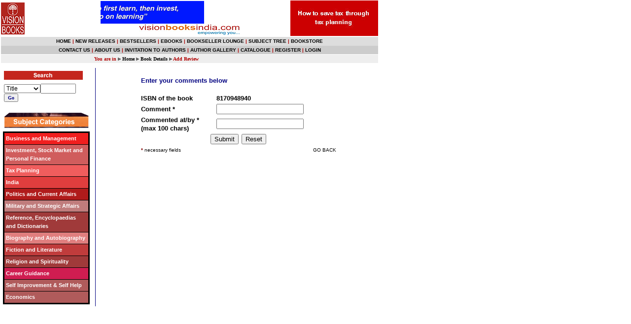

--- FILE ---
content_type: text/html
request_url: http://visionbooksindia.com/addreview.asp?isbn=8170948940
body_size: 15261
content:

<HTML>
<HEAD>
<TITLE>Vision Books</TITLE>
<META HTTP-EQUIV="Content-Type" CONTENT="text/html; charset=utf-8">
<META name="keywords" content="Vision Books, Publisher, technical books, reference books, books">
<META name="description" content="Publisher of technical reference books on various subjects">
<META name="author" content="Atul Jain, ARC Software">
<META name="authormail" content="arcss@rediffmail.com">
<META name="copyright" content="Copyright 2003, Vision Books Pvt. Ltd.">
<META name="keywords" content="books, India, books from India, vision books, online books, Biography  and Autobiography books, Business books,  Management books, Business and Management books, Career Guidance books, Fiction and Literature books, Investment books, Stock Market books, Personal Finance books, Legal Self-help books, Military and Strategic Affairs books, Indian Politics books, Politics and Current Affairs books, Reference books, Reference, Encyclopaedias and Dictionary books, Religion books, Religion and Spirituality books, Tax Saving books, India Reference books, Trading books, Economics books Books on Derivatives, Low Priced Reprints of International Bestsellers, Technical Analysis books, Executive Self Improvement books">
<META name="description" content="Vision Books: Publisher of Investment and Business Books, Current Affairs, India Reference books and books on other various subjects">
<META name="author" content="Atul Jain, ARC Software">
<META name="authormail" content="arcss@rediffmail.com">
<META name="copyright" content="Copyright 2006, Vision Books Pvt. Ltd.">
<META HTTP-EQUIV="Content-Type" CONTENT="text/html; charset=utf-8">
<script type="text/javascript" src="vision.js"></script>
<STYLE><!--
a{text-decoration:none;}
a:hover{text-decoration: underline;}

p,li,td,txt {
	font-family: Arial, Helvetica, sans-serif;
	font-size: 9pt;
	font-weight: normal;
	line-height: 145%;
}
.txtb {
	font-family: verdana, Helvetica, sans-serif;
	font-size: 10pt;
	font-weight: bold;
	line-height: 125%;
}
//-->
</STYLE>
<script language="JavaScript1.1">
<!--

//-->
</script>
</HEAD>

<BODY leftMargin="7" topMargin=2 marginheight="0" marginwidth="2" link="#000000" vlink="#0b0000">
<TABLE border=0 cellPadding=0 cellSpacing=0 width="765" height="138">
<TBODY>
  <TR>
    <TD width="177" height="73"><a href="default.asp"><img src="images/logo.gif" height="65" border="0"></a></td>
<td align="center" height="73">
<script type="text/javascript">
var trans_width='361px'
var trans_height='46px'
var pause=3000
var degree=5
var slideshowcontent=new Array()
//Define slideshow contents: [image URL, OPTIONAL LINK, OPTIONAL LINK TARGET]
slideshowcontent[0]=["images/banner1.gif", "subject.asp?subj=Tax Planning", ""]
slideshowcontent[1]=["images/banner2.gif", "subject.asp?subj=Investment, Stock Market and Personal Finance", ""]
var bgcolor='white'
var imageholder=new Array()
for (i=0;i<slideshowcontent.length;i++){
imageholder[i]=new Image()
imageholder[i].src=slideshowcontent[i][0]
}

var ie4=document.all
var dom=document.getElementById&&navigator.userAgent.indexOf("Opera")==-1
if (ie4||dom)
document.write('<div style="position:relative;width:'+trans_width+';height:'+trans_height+';overflow:hidden"><div id="canvas0" style="position:absolute;background-color:'+bgcolor+';width:'+trans_width+';height:'+trans_height+';left:-'+trans_width+';filter:alpha(opacity=20);-moz-opacity:0.2;"></div><div id="canvas1" style="position:absolute;background-color:'+bgcolor+';width:'+trans_width+';height:'+trans_height+';left:-'+trans_width+';filter:alpha(opacity=20);-moz-opacity:0.2;"></div></div>')
else if (document.layers){
document.write('<ilayer id=tickernsmain visibility=hide width='+trans_width+' height='+trans_height+' bgColor='+bgcolor+'><layer id=tickernssub width='+trans_width+' height='+trans_height+' left=0 top=0>'+'<img src="'+slideshowcontent[0][0]+'"></layer></ilayer>')
}
var curpos=trans_width*(-1)
var curcanvas="canvas0"
var curindex=0
var nextindex=1
function getslidehtml(theslide){
var slidehtml=""
if (theslide[1]!="")
slidehtml='<a href="'+theslide[1]+'" target="'+theslide[2]+'">'
slidehtml+='<img src="'+theslide[0]+'" border="0">'
if (theslide[1]!="")
slidehtml+='</a>'
return slidehtml
}
function moveslide(){
if (curpos<0){
curpos=Math.min(curpos+degree,0)
tempobj.style.left=curpos+"px"
}
else{
clearInterval(dropslide)
if (crossobj.filters)
crossobj.filters.alpha.opacity=100
else if (crossobj.style.MozOpacity)
crossobj.style.MozOpacity=1
nextcanvas=(curcanvas=="canvas0")? "canvas0" : "canvas1"
tempobj=ie4? eval("document.all."+nextcanvas) : document.getElementById(nextcanvas)
tempobj.innerHTML=getslidehtml(slideshowcontent[curindex])
nextindex=(nextindex<slideshowcontent.length-1)? nextindex+1 : 0
setTimeout("rotateslide()",pause)
}
}
function rotateslide(){
if (ie4||dom){
resetit(curcanvas)
crossobj=tempobj=ie4? eval("document.all."+curcanvas) : document.getElementById(curcanvas)
crossobj.style.zIndex++
if (crossobj.filters)
document.all.canvas0.filters.alpha.opacity=document.all.canvas1.filters.alpha.opacity=20
else if (crossobj.style.MozOpacity)
document.getElementById("canvas0").style.MozOpacity=document.getElementById("canvas1").style.MozOpacity=0.2
var temp='setInterval("moveslide()",50)'
dropslide=eval(temp)
curcanvas=(curcanvas=="canvas0")? "canvas1" : "canvas0"
}
else if (document.layers){
crossobj.document.write(getslidehtml(slideshowcontent[curindex]))
crossobj.document.close()
}
curindex=(curindex<slideshowcontent.length-1)? curindex+1 : 0
}
function jumptoslide(which){
curindex=which
rotateslide()
}
function resetit(what){
curpos=parseInt(trans_width)*(-1)
var crossobj=ie4? eval("document.all."+what) : document.getElementById(what)
crossobj.style.left=curpos+"px"
}
function startit(){
crossobj=ie4? eval("document.all."+curcanvas) : dom? document.getElementById(curcanvas) : document.tickernsmain.document.tickernssub
if (ie4||dom){
crossobj.innerHTML=getslidehtml(slideshowcontent[curindex])
rotateslide()
}
else{
document.tickernsmain.visibility='show'
curindex++
setInterval("rotateslide()",pause)
}
}
if (window.addEventListener)
window.addEventListener("load", startit, false)
else if (window.attachEvent)
window.attachEvent("onload", startit)
else if (ie4||dom||document.layers)
window.onload=startit
</script>
<a href="visionbooks.asp"><img src="images/banner_down.gif" border="0"></a></td>
<td width="170" height="73" align="center">
<a href="javascript:gotoshow()"><img src="images/year1.jpg" name="slide" border=0 style="filter:progid:DXImageTransform.Microsoft.Pixelate(MaxSquare=15,Duration=1)"></a>
<script language="JavaScript1.1">
<!--
var whichlink=0
var whichimage=0
var pixeldelay=(ie55)? document.images.slide.filters[0].duration*1000 : 0
function slideit(){
if (!document.images) return
if (ie55) document.images.slide.filters[0].apply()
document.images.slide.src=imagehold[whichimage].src
if (ie55) document.images.slide.filters[0].play()
whichlink=whichimage
whichimage=(whichimage<sliimages.length-1)? whichimage+1 : 0
setTimeout("slideit()",slispeed+pixeldelay)
}
slideit()

//-->
</script>
</td>
  </tr>
  <TR>
<td colspan="3" align="center" bgcolor="#dddddd" height="17" VALIGN="CENTER"><font face="arial" size="1" color="#b00000"><b><a href="default.asp">HOME</a> | <a href="releases.asp">NEW RELEASES</a> | <a href="sellers.asp">BESTSELLERS</a> | <a href="eBooks.asp">EBOOKS</a> | <a href="trade.asp">BOOKSELLER LOUNGE</a> | <a href="subjbrowse.asp#tree">SUBJECT TREE</a> | <a href="subjbrowse.asp">BOOKSTORE</a></FONT></td>
  </tr>
  <TR>
<td colspan="3" align="center" bgcolor="#cccccc" height="17" VALIGN="CENTER"><font face="arial" size="1" color="#b00000"><b><a href="contact.asp">CONTACT US</a> | <a href="visionbooks.asp">ABOUT US</a> | <a href="inv_authors.asp">INVITATION TO AUTHORS</a> | <a href="authgallery.asp">AUTHOR GALLERY</a> | <a href="catalogue.asp">CATALOGUE</a>
| <a href="reginfo.asp">REGISTER</a> | <a href="showcart_new.asp">LOGIN</a>
</b></FONT></td>
  </tr>
<tr height="1"></tr>








<tr height="15" bgcolor="#eeeeee"><td></td><td><font face="verdana" size="1" color="#b00000">&nbsp;&nbsp;&nbsp;&nbsp;<b>You are in <img src="frwd-arw.gif"> <a href="default.asp">Home</a>  <img src="frwd-arw.gif"> <a href="details.asp?isbn=8170948940">Book Details</a>  <img src="frwd-arw.gif"> Add Review</b></td><td></td></tr>
<tr height="10"></tr>
</table>
<TABLE border=0 cellPadding=0 cellSpacing=0 width="765">
<TR>
    <TD width="170" valign="top">
<table border="0" cellspacing="4" cellpadding="2" width="170" align="center">
<tr><td align="left"><img src="heads/b_search.gif" width="160"></td></tr>
<tr><td align="left"><form name=frm method="POST" action="searchresults.asp">
<select size="1" name="field1" style="font-family: arial; font-size: 9pt" onchange="return check(this)">
        <option selected value="maintitle">Title</option>
        <option value="keywords">keywords</option>
        <option value="author">Author</option>
        <option value="subject">Subject</option>
        <option value="isbn">ISBN</option>
        <option value="year">Year</option>
        </select><input type="text" name="char1" size="8" style="font-family: arial; font-size: 9pt" onfocus="javascript:document.frm.char1.value='';"><input type="submit" value="Go" name="B1" style="font-family: Verdana; font-size: 10px; color: #000080; font-weight: bold"></form></td></tr>
<tr><td align="left"><a href="subjbrowse.asp"><img src="images/book.gif" border="0"></a></td></tr>
<tr><td bgcolor="black"><table width="100%" border=0 cellpadding=3 cellspacing=1>
<tr><td align="left" bgcolor="#f01f1f"><font face="arial" style='font-size:11px'><a href="subject.asp?subj=Business and Management"><b><font color="white">Business and Management</font></a></td></tr>
<tr><td align="left" bgcolor="#d05d5d"><font face="arial" style='font-size:11px'><a href="subject.asp?subj=Investment, Stock Market and Personal Finance"><b><font color="white">Investment, Stock Market and Personal Finance</font></a></td></tr>
<tr><td align="left" bgcolor="#f05d5d"><font face="arial" style='font-size:11px'><a href="subject.asp?subj=Tax Planning"><b><font color="white">Tax Planning</font></a></td></tr>
<tr><td align="left" bgcolor="#e03e3e"><font face="arial" style='font-size:11px'><a href="subject.asp?subj=India"><b><font color="white">India</font></a></td></tr>
<tr><td align="left" bgcolor="#b01b1b"><font face="arial" style='font-size:11px'><a href="subject.asp?subj=Politics and Current Affairs"><b><font color="white">Politics and Current Affairs</font></a></td></tr>
<tr><td align="left" bgcolor="#c07c7c"><font face="arial" style='font-size:11px'><a href="subject.asp?subj=Military and Strategic Affairs"><b><font color="white">Military and Strategic Affairs</font></a></td></tr>
<tr><td align="left" bgcolor="#a03a3a"><font face="arial" style='font-size:11px'><a href="subject.asp?subj=Reference, Encyclopaedias and Dictionaries"><b><font color="white">Reference, Encyclopaedias and Dictionaries</font></a></td></tr>
<tr><td align="left" bgcolor="#e07e7e"><font face="arial" style='font-size:11px'><a href="subject.asp?subj=Biography and Autobiography"><b><font color="white">Biography and Autobiography</font></a></td></tr>
<tr><td align="left" bgcolor="#c03c3c"><font face="arial" style='font-size:11px'><a href="subject.asp?subj=Fiction and Literature"><b><font color="white">Fiction and Literature</font></a></td></tr>
<tr><td align="left" bgcolor="#a03a3a"><font face="arial" style='font-size:11px'><a href="subject.asp?subj=Religion and Spirituality"><b><font color="white">Religion and Spirituality</font></a></td></tr>
<tr><td align="left" bgcolor="#d01d51"><font face="arial" style='font-size:11px'><a href="subject.asp?subj=Career Guidance"><b><font color="white">Career Guidance</font></a></td></tr>
<tr><td align="left" bgcolor="#b05b5b"><font face="arial" style='font-size:11px'><a href="subject.asp?subj=Self Improvement and Self Help"><b><font color="white">Self Improvement & Self Help</font></a></td></tr>
<tr><td align="left" bgcolor="#b05b5b"><font face="arial" style='font-size:11px'><a href="subject.asp?subj=Economics"><b><font color="white">Economics</font></a></td></tr>
</table></td></tr></table>
</TD>
<td width="7"></td>
<td width="1" bgcolor="000080"></td>
<td width="6"></td>
    <td valign="top">
<script Language="JavaScript" Type="text/javascript"><!--
function FrontPage_Form2_Validator(theForm)
{

  if (theForm.comment.value == "")
  {
    alert("Please enter a value for the \"comment\" field.");
    theForm.comment.focus();
    return (false);
  }

  if (theForm.comment.value.length < 5)
  {
    alert("Please enter at least 5 characters in the \"comment\" field.");
    theForm.comment.focus();
    return (false);
  }

  if (theForm.comment.value.length > 12)
  {
    alert("Please enter at most 12 characters in the \"comment\" field.");
    theForm.comment.focus();
    return (false);
  }

  if (theForm.who.value == "")
  {
    alert("Please enter a value for the \"who\" field.");
    theForm.who.focus();
    return (false);
  }

  if (theForm.who.value.length > 100)
  {
    alert("Please enter at most 100 characters in the \"who\" field.");
    theForm.who.focus();
    return (false);
  }
  return (true);
}
//--></script><form method="POST" action="addreview2.asp" onSubmit="return FrontPage_Form2_Validator(this)" language="JavaScript" name="FrontPage_Form2">
  <div align="center">
    <center>
  <table border="0" width="400" cellspacing="1" align="center">
<tr height="50"><td colspan="2"><font face="Arial" size="2" color="#000080"><b>
Enter your comments below</b></font></td></tr>    <tr>
      <td width="150"><font face="arial" size="2"><b>ISBN of the book</b></font></td>
      <td><font face="arial" size="2"><b><input type="hidden" name="isbn" size="20" maxlength="12" tabindex="1" value="8170948940">8170948940</b></font></td></tr><tr>
      <td width="150"><font face="arial" size="2"><b>Comment *</b></font></td>
      <td><font face="arial" size="1"><b><input type="text" name="comment" size="20" maxlength="255" tabindex="2"></b></font></td></tr>
<tr>      <td width="150"><font face="arial" size="2"><b>Commented at/by *<br>(max 100 chars)</b></font></td>
      <td><font face="arial" size="1"><b><input type="text" name="who" size="20" tabindex="4" maxlength="100"> </b></font></td>
    </tr>
    <tr>
      <td colspan="2"><p align="center"><font face="arial" size="1"><b><input type="submit" value="Submit" name="submit" tabindex="4">&nbsp;&nbsp;<input type="reset" value="Reset" name="reset" tabindex="5"></font></p></td>
    </tr>
    <tr>
      <td><b><font face="arial" size="1"color="#800000">*  </font></b><font face="arial" size="1">necessary fields</font></td>
      <td><p align="right"><a href="javascript:history.back(1)"><font face="arial" size="1">GO
BACK</font></a></p>
</td>
    </tr>
</table>
    </center>
  </div>
</form>
</body>

</html>
